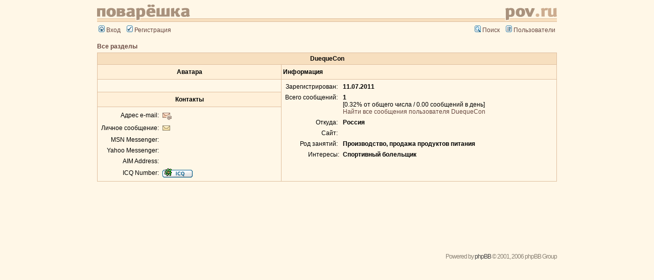

--- FILE ---
content_type: text/html; charset=windows-1251
request_url: http://pov.ru/profile.php?mode=viewprofile&u=1121&sid=b620da7d90b2fe51ed283d1c243dfae3
body_size: 4806
content:
<!DOCTYPE HTML PUBLIC "-//W3C//DTD HTML 4.01 Transitional//EN">
<html dir="ltr">
<head>
<meta http-equiv="Content-Type" content="text/html; charset=windows-1251">
<meta http-equiv="Content-Style-Type" content="text/css">

<link rel="top" href="./index.php?sid=25cce332c9adf4e1526a0f79c9c45342" title="Все разделы" />
<link rel="search" href="./search.php?sid=25cce332c9adf4e1526a0f79c9c45342" title="Поиск" />
<link rel="help" href="./faq.php?sid=25cce332c9adf4e1526a0f79c9c45342" title="FAQ" />
<link rel="author" href="./memberlist.php?sid=25cce332c9adf4e1526a0f79c9c45342" title="Пользователи" />

<title>Поварешка - Просмотр профиля</title>
<!-- link rel="stylesheet" href="templates/subSilver/subSilver.css" type="text/css" -->
<style type="text/css">
<!--
/*
  NOTE: These CSS definitions are stored within the main page body so that you can use the phpBB2
  theme administration centre. When you have finalised your style you could cut the final CSS code
  and place it in an external file, deleting this section to save bandwidth.
*/

body { background-color: #FFF7E7; }

/* General font families for common tags */
font,th,td,p { font-family: Verdana, Arial, Helvetica, sans-serif }
a:link,a:active,a:visited { color : #67473F; }
a:hover		{ text-decoration: underline; color : #DD6900; }
hr	{ height: 0px; border: solid #FAE4C8 0px; border-top-width: 1px;}

.jlink { text-decoration: underline; color: #67473F; cursor: hand; }
.jlink:hover { color : #DD6900; }

/* This is the border line & background colour round the entire page */
.bodyline	{ background-color: #DFBF9F; border: 1px #98AAB1 solid; }

/* This is the outline round the main forum tables */
.forumline	{ background-color: #DFBF9F}

/* Main table cell colours and backgrounds */
td.row1	{ background-color: #FFF7E7; }
td.row2	{ background-color: #FFF0D9; }
td.row3	{ background-color: #FAE4C8; }
td.row1a { background-color: #FFF4E0; }
td.row2a { background-color: #FFEFD6; }

.rec {
  background-color: #FFF0D9;
  margin: 8px 0px 0px 0px;

  padding: 8px;
  border: 1px #F7DFBF solid;
}
.rectext {
  font-size: 12px;
  line-height: 18px;
}
.recname {
  font-size: 18px;
  color: #7A7265;
  padding: 0px 0px 8px 0px;
}

/* сообщение на форуме (ячейки таблицы) */
.signature {
  font-size: 12px;
  line-height: normal;
}
.lttext,.post1,.post2,.signature {
  color: #8A8275;
}
.lttext2 {
  color: #CBBEA9;
}
.post1,.post2 {
  background-color: #FFF0D9;
  font-size: 12px;
  border-bottom: 1px #F7DFBF solid;
}
.post1,.post3 {
  border-left: 1px #F7DFBF solid;
}
.post2,.post3,.post4 {
  border-right: 1px #F7DFBF solid;
}
.post3,.post4 {
  font-size: 12px;
  background-color: #FFF7E7;
}
.post1,.post2,.post3 {
  padding: 2px 4px 2px 4px;
}
td.post4 {
  padding: 8px 8px 8px 8px;
  vertical-align: text-top;
}

.ForumBottom,.TopicBottom {
	border: #DFBF9F; border-style: solid; border-width: 0px 1px 1px 1px;
}
.TopicBottom { background-color: #FFF0D9; height: 27px; }
.ForumBottom { background-color: #FAE4C8; height: 4px; }

.vpad1 { padding: 2px 0px 2px 0px; }
.vpad2 { padding: 4px 0px 4px 0px; }
.vpad4 { padding: 8px 0px 8px 0px; }

a.button1,.button1,a.button1:visited,a.button1:link,a.button1:active {
  color: #FFF7E7;
  font-size: 12;
  font-weight: bold;
  text-decoration: none;
  background-color: #B5987C;
  border: 1px #876D55 solid;
  padding: 3px 6px 3px 6px;
  margin: 10px 5px 10px 0px;
  cursor: default;
}
a.button1:hover,.button1:hover { color: #FFF7E7; text-decoration: none; background-color: #A38466; }

.button2,.button2c {
  color: #876D55;
  font-size: 11;
  font-weight: bold;
  text-decoration: none;
  border: 1px #DFBF9F solid;
  padding: 3px 6px 3px 6px;
  cursor: default;
}
.button2 { background-color: #FFF0D9; }
.button2c { background-color: #FAE4C8; }
.button2:hover { color: #876D55; text-decoration: none; background-color: #FAE4C8; }
.button2c:hover { color: #876D55; background-color: #EFD5B3; }

td.track:hover { background-color: #FAE4C8; }

.row_ask1	{ background-color: #FFF7E7; padding: 8px 8px 8px 8px; }

/*
  This is for the table cell above the Topics, Post & Last posts on the index.php page
  By default this is the fading out gradiated silver background.
  However, you could replace this with a bitmap specific for each forum
*/
td.rowpic {
		background-color: #DFBF9F;
}

/* Header cells - the blue and silver gradient backgrounds */
th {
	color: #000000; font-size: 12px; font-weight : bold;
	background-color: #F7DFBF; height: 25px;
}

th.thHead,th.thSides,th.thTop,th.thLeft,th.thRight,th.thBottom,th.thCornerL,th.thCornerR {
	font-weight: bold; border: #DFBF9F; border-style: solid; height: 22px;
}
td.spaceRow {
	background-color: #F7DFBF; border: #FFFFFF; border-style: solid;
}

th.thHead { font-size: 12px; border-width: 0px 0px 0px 0px; }

th.thSides,td.spaceRow,th.thRight,th.thLeft,
th.thBottom,th.thTop,th.thCornerL,th.thCornerR { border-width: 0px 0px 0px 0px; }

/* The largest text used in the index page title and toptic title etc. */
.maintitle	{
	font-weight: bold; font-size: 18px; font-family: Tahoma,Verdana, Arial, Helvetica, sans-serif;
	text-decoration: none; line-height : 120%; color: #5F544A;
}

/* General text */
.ask,.gen { font-size : 12px; }
.forumdesc,.genmed { font-size : 12px; }
.gensmall { font-size : 12px; }
.gen,.genmed,.gensmall { color : #000000; }
a.gen,a.genmed,a.gensmall { color: #67473F; text-decoration: none; }
a.gen:hover,a.genmed:hover,a.gensmall:hover	{ color: #DD6900; text-decoration: underline; }
a.ask,a.ask:hover { color : #000000; text-decoration: none; }

.forumdesc { text-indent : -5px; padding: 0px 0px 4px 5px; }
a.forumdesc,a.forumdesc:visited,a.forumdesc:hover { color: #978C7B; text-decoration: none; }

.forumname		{ font-weight: bold; font-size: 13px; padding: 2px 0px 2px 2px; }
a.forumname 	{ text-decoration: none; color : #000000; }
a.forumname:hover { text-decoration: underline; color : #DD6900; }

/* Forum title: Text and link to the forums used in: index.php */
.forumlink		{ font-weight: bold; font-size: 13px; color : #000000; }
a.forumlink 	{ text-decoration: none; color : #000000; }
a.forumlink:hover{ text-decoration: underline; color : #DD6900; }

/* The register, login, search etc links at the top of the page */
.mainmenu		{ font-size : 12px; color : #000000 }
a.mainmenu		{ text-decoration: none; color : #67473F;  }
a.mainmenu:hover{ text-decoration: underline; color : #DD6900; }

/* Forum category titles */
.cattitle		{ font-weight: bold; font-size: 11px ; letter-spacing: 1px; color: #67473F;
 margin: 0px 3px 0px 3px;
}
a.cattitle		{ text-decoration: none; color : #67473F; }
a.cattitle:hover{ text-decoration: underline; }

/* Used for the navigation text, (Page 1,2,3 etc) */
.nav			{ font-weight: bold; font-size: 12px; color : #000000;}
a.nav			{ text-decoration: none; color : #67473F; }
a.nav:hover		{ text-decoration: underline; }

/* путь к форуму */
.forum_nav			{ font-weight: bold; font-size: 12px; color : #000000; padding: 0px 0px 5px 0px; }
a.forum_nav			{ text-decoration: none; color : #67473F; }
a.forum_nav:hover		{ text-decoration: underline; }

/* titles for the topics: could specify viewed link colour too */
h1,h2	{ font-weight: bold; font-size: 12px; color : #000000; }

.topictitle	{ font-size: 12px; color: #000000; }
a.topictitle:link   { text-decoration: none; color : #000000; }
a.topictitle:visited { text-decoration: none; color : #67473F; }
a.topictitle:hover	{ text-decoration: underline; color : #DD6900; }

/* Name of poster in viewmsg.php and viewtopic.php and other places */
.name			{ font-size : 12px; color : #000000;}

/* Location, number of posts, post date etc */
.postdetails { font-size: 12px; color: #000000; }

/* The content of the posts (body of text) */
.postbody { font-size : 12px; line-height: 18px}
a.postlink:link	{ text-decoration: none; color : #897B68; }
a.postlink:visited { text-decoration: none; color : #9E8E78; }
a.postlink:hover { text-decoration: underline; color : #DD6900}

/* Quote & Code blocks */
.code {
	font-family: Courier, 'Courier New', sans-serif; font-size: 12px; color: #006600;
	background-color: #FAFAFA; border: #FAE4C8; border-style: solid;
	border-left-width: 1px; border-top-width: 1px; border-right-width: 1px; border-bottom-width: 1px
}

.quote {
	font-family: Verdana, Arial, Helvetica, sans-serif; font-size: 12px; color: #444444; line-height: 125%;
	background-color: #FFF0D9; border: 1px solid #E9D8C1;
}

/* Copyright and bottom info */
.copyright		{ font-size: 12px; font-family: Verdana, Arial, Helvetica, sans-serif; color: #444444; letter-spacing: -1px;}
a.copyright		{ color: #444444; text-decoration: none;}
a.copyright:hover { color: #000000; text-decoration: underline;}

select { height: 18px; }

input { text-indent : 0px; }

input.post,input.postsmall {
  height: 20px;
}

/* Form elements */
input.post,input.postsmall,textarea,select {
	color : #000000;
  border: 1px solid #876D55;
}

input.post,textarea,select {	font: normal 12px Verdana, Arial, Helvetica, sans-serif; }
input.postsmall { font: normal 10px Verdana, Arial, Helvetica, sans-serif; }

/* The text input fields background colour */
input.post, input.small, textarea.post, select {
	background-color : #FFFFFF;
}

/* The buttons used for bbCode styling in message post */
input.button {
	background-color : #FAE4C8;
	color : #000000;
	font-size: 12px; font-family: Verdana, Arial, Helvetica, sans-serif;
	margin: 0px 4px 0px 0px;
}

/* The main submit button option */
input.mainoption {
	background-color : #FAFAFA;
	font-weight : bold;
  border: 1px solid #876D55;
}

/* None-bold submit button */
input.liteoption {
	background-color : #FAFAFA;
	font-weight : normal;
  border: 1px solid #876D55;
}

/* This is the line in the posting page which shows the rollover
  help line. This is actually a text box, but if set to be the same
  colour as the background no one will know ;)
*/
.helpline { background-color: #FFF0D9; border-style: none; }

/* Import the fancy styles for IE only (NS4.x doesn't use the @import function) */
@import url("templates/subSilver/formIE.css");
-->
</style>
</head>
<body bgcolor="#FFF7E7" text="#000000" link="#67473F" vlink="#A79377">

<a name="top"></a>

<table width="900" cellspacing="0" cellpadding="0" border="0" align="center">
	<tr><td height="42" valign=top>
  <table width="100%" cellspacing="0" cellpadding="0" border="0">
    <tr>
      <td width=182><a href="http://pov.ru"><img src="images/pov.gif" width="182" height="35" border="0" alt="Поварешка"></a></td>
	    <td align=right style="background-image: url(images/povback.gif); background-repeat: repeat-x;"><a href="http://pov.ru"><img src="images/povru.gif" width="102" height="35" border="0" alt="http://pov.ru"></a></td>
	  </tr>
	</table>
	</td></tr>
	<tr>
		<td><table width="100%" cellspacing="0" cellpadding="0" border="0">
			<tr>
			<td align="left" valign="middle">
				<span class="mainmenu">
 					<a href="login.php?sid=25cce332c9adf4e1526a0f79c9c45342" class="mainmenu"><img src="templates/subSilver/images/icon_mini_login.gif" width="12" height="13" border="0" alt="Вход" hspace="3" />Вход</a>&nbsp;
 					&nbsp;<a href="profile.php?mode=register&amp;sid=25cce332c9adf4e1526a0f79c9c45342" class="mainmenu"><img src="templates/subSilver/images/icon_mini_register.gif" width="12" height="13" border="0" alt="Регистрация" hspace="3" />Регистрация</a>&nbsp;
				</span>
			</td>
			<td align="right" valign="middle">
				<span class="mainmenu">
 					<!-- &nbsp;<a href="faq.php?sid=25cce332c9adf4e1526a0f79c9c45342" class="mainmenu"><img src="templates/subSilver/images/icon_mini_faq.gif" width="12" height="13" border="0" alt="FAQ" hspace="3" />FAQ</a>&nbsp;  -->
 					 &nbsp;<a href="search.php?sid=25cce332c9adf4e1526a0f79c9c45342" class="mainmenu"><img src="templates/subSilver/images/icon_mini_search.gif" width="12" height="13" border="0" alt="Поиск" hspace="3" />Поиск</a>&nbsp;
 					 &nbsp;<a href="memberlist.php?sid=25cce332c9adf4e1526a0f79c9c45342" class="mainmenu"><img src="templates/subSilver/images/icon_mini_members.gif" width="12" height="13" border="0" alt="Пользователи" hspace="3" />Пользователи</a>&nbsp;
 					<!-- &nbsp;<a href="groupcp.php?sid=25cce332c9adf4e1526a0f79c9c45342" class="mainmenu"><img src="templates/subSilver/images/icon_mini_groups.gif" width="12" height="13" border="0" alt="Группы" hspace="3" />Группы</a>&nbsp; -->
				</span>
			</td>
			</tr>
		</table>

		<br />


<table width="100%" cellspacing="0" cellpadding="0" border="0" align="center">
	<tr>
		<td align="left" class="forum_nav"><a class="forum_nav" href="index.php?sid=25cce332c9adf4e1526a0f79c9c45342">Все разделы</a></td>
	</tr>
</table>

<table class="forumline" width="100%" cellspacing="1" cellpadding="3" border="0" align="center">
  <tr>
	<th class="thHead" colspan="2" height="25" nowrap="nowrap">DuequeCon</th>
  </tr>
  <tr>
	<td class="row2" width="40%" height="28" align="center"><b><span class="gen">Аватара</span></b></td>
	<td class="row2" width="60%"><b><span class="gen">Информация</span></b></td>
  </tr>
  <tr>
	<td class="row1" height="6" valign="top" align="center"><br /><span class="postdetails"></span></td>
	<td class="row1" rowspan="3" valign="top"><table width="100%" border="0" cellspacing="1" cellpadding="3">
		<tr>
		  <td valign="middle" align="right" nowrap="nowrap"><span class="gen">Зарегистрирован:&nbsp;</span></td>
		  <td width="100%"><b><span class="gen">11.07.2011</span></b></td>
		</tr>
		<tr>
		  <td valign="top" align="right" nowrap="nowrap"><span class="gen">Всего сообщений:&nbsp;</span></td>
		  <td valign="top"><b><span class="gen">1</span></b><br /><span class="genmed">[0.32% от общего числа / 0.00 сообщений в день]</span> <br /><span class="genmed"><a href="search.php?search_author=DuequeCon&amp;sid=25cce332c9adf4e1526a0f79c9c45342" class="genmed">Найти все сообщения пользователя DuequeCon</a></span></td>
		</tr>
		<tr>
		  <td valign="middle" align="right" nowrap="nowrap"><span class="gen">Откуда:&nbsp;</span></td>
		  <td><b><span class="gen">Россия</span></b></td>
		</tr>
		<tr>
		  <td valign="middle" align="right" nowrap="nowrap"><span class="gen">Сайт:&nbsp;</span></td>
		  <td><span class="gen">&nbsp;</span></td>
		</tr>
		<tr>
		  <td valign="middle" align="right" nowrap="nowrap"><span class="gen">Род занятий:&nbsp;</span></td>
		  <td><b><span class="gen">Производство, продажа продуктов питания</span></b></td>
		</tr>
		<tr>
		  <td valign="top" align="right" nowrap="nowrap"><span class="gen">Интересы:</span></td>
		  <td> <b><span class="gen">Спортивный болельщик</span></b></td>
		</tr>
	  </table>
	</td>
  </tr>
  <tr>
	<td class="row2" align="center" height="28"><b><span class="gen">Контакты</span></b></td>
  </tr>
  <tr>
	<td class="row1" valign="top"><table width="100%" border="0" cellspacing="1" cellpadding="3">
		<tr>
		  <td valign="middle" align="right" nowrap="nowrap"><span class="gen">Адрес e-mail:</span></td>
		  <td class="row1" valign="middle" width="100%"><b><span class="gen"><a href="profile.php?mode=email&amp;u=1121&amp;sid=25cce332c9adf4e1526a0f79c9c45342"><img src="templates/subSilver/images/lang_english/icon_email.gif" alt="E-mail" title="E-mail" border="0" /></a></span></b></td>
		</tr>
		<tr>
		  <td valign="middle" nowrap="nowrap" align="right"><span class="gen">Личное сообщение:</span></td>
		  <td class="row1" valign="middle"><b><span class="gen"><a href="privmsg.php?mode=post&amp;u=1121&amp;sid=25cce332c9adf4e1526a0f79c9c45342"><img src="templates/subSilver/images/lang_english/icon_pm.gif" alt="Личное сообщение" title="Личное сообщение" border="0" /></a></span></b></td>
		</tr>
		<tr>
		  <td valign="middle" nowrap="nowrap" align="right"><span class="gen">MSN Messenger:</span></td>
		  <td class="row1" valign="middle"><span class="gen">&nbsp;</span></td>
		</tr>
		<tr>
		  <td valign="middle" nowrap="nowrap" align="right"><span class="gen">Yahoo Messenger:</span></td>
		  <td class="row1" valign="middle"><span class="gen"></span></td>
		</tr>
		<tr>
		  <td valign="middle" nowrap="nowrap" align="right"><span class="gen">AIM Address:</span></td>
		  <td class="row1" valign="middle"><span class="gen">&nbsp;</span></td>
		</tr>
		<tr>
		  <td valign="middle" nowrap="nowrap" align="right"><span class="gen">ICQ Number:</span></td>
		  <td class="row1"><a href="http://wwp.icq.com/scripts/search.dll?to=280882268"><img src="templates/subSilver/images/lang_english/icon_icq_add.gif" alt="ICQ Number" title="ICQ Number" border="0" /></a></td>
		</tr>
	  </table>
	</td>
  </tr>
</table>



<CENTER><BR>

<script type="text/javascript"><!--
google_ad_client = "ca-pub-9588685986389089";
/* PV Подвал */
google_ad_slot = "0520267704";
google_ad_width = 728;
google_ad_height = 90;
//-->
</script>
<script type="text/javascript"
src="http://pagead2.googlesyndication.com/pagead/show_ads.js">
</script>

</CENTER><BR>

<div align="right" class="copyright"><span class="lttext"><br />
Powered by <a href="http://www.phpbb.com/" target="_phpbb" class="copyright">phpBB</a> &copy; 2001, 2006 phpBB Group</span></div>
		</td>
	</tr>
</table>

</body>
</html>



--- FILE ---
content_type: text/html; charset=utf-8
request_url: https://www.google.com/recaptcha/api2/aframe
body_size: 267
content:
<!DOCTYPE HTML><html><head><meta http-equiv="content-type" content="text/html; charset=UTF-8"></head><body><script nonce="PKxPzrgcl6TSZaLaTJI7RQ">/** Anti-fraud and anti-abuse applications only. See google.com/recaptcha */ try{var clients={'sodar':'https://pagead2.googlesyndication.com/pagead/sodar?'};window.addEventListener("message",function(a){try{if(a.source===window.parent){var b=JSON.parse(a.data);var c=clients[b['id']];if(c){var d=document.createElement('img');d.src=c+b['params']+'&rc='+(localStorage.getItem("rc::a")?sessionStorage.getItem("rc::b"):"");window.document.body.appendChild(d);sessionStorage.setItem("rc::e",parseInt(sessionStorage.getItem("rc::e")||0)+1);localStorage.setItem("rc::h",'1768740070912');}}}catch(b){}});window.parent.postMessage("_grecaptcha_ready", "*");}catch(b){}</script></body></html>